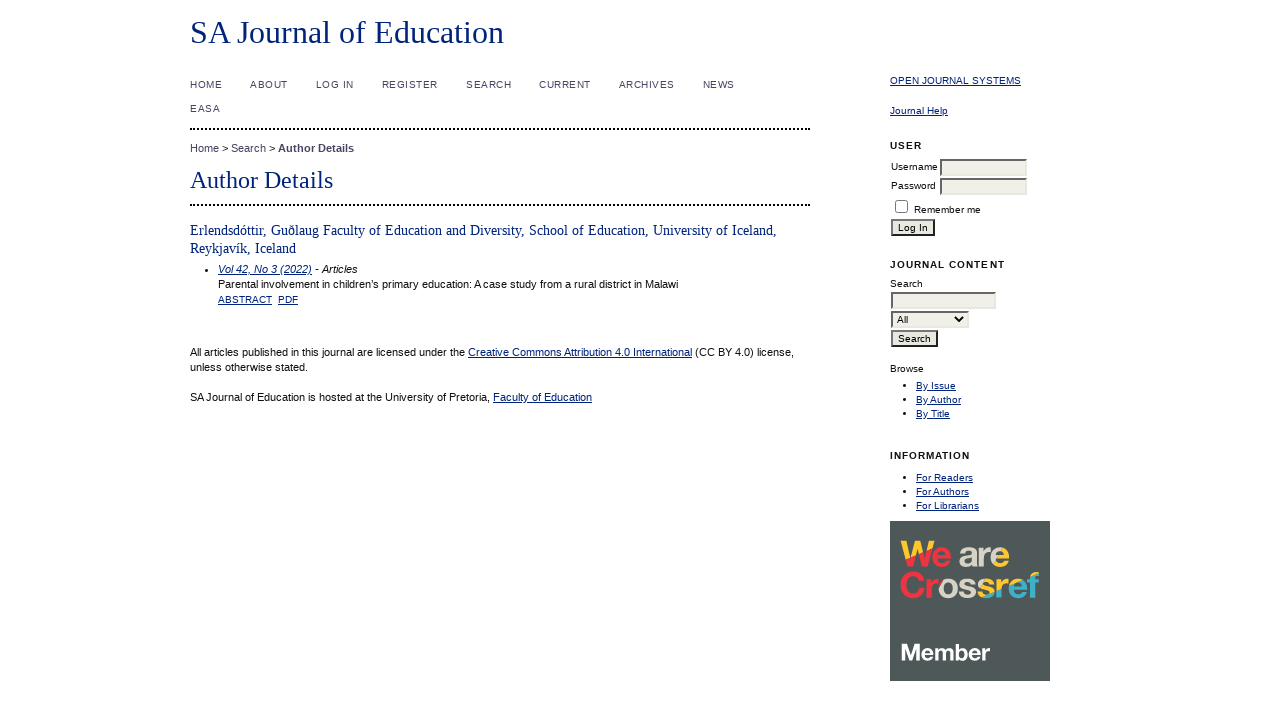

--- FILE ---
content_type: text/html; charset=utf-8
request_url: https://sajournalofeducation.co.za/index.php/saje/search/authors/view?firstName=Gu%C3%B0laug&middleName=&lastName=Erlendsd%C3%B3ttir&affiliation=Faculty%20of%20Education%20and%20Diversity%2C%20School%20of%20Education%2C%20University%20of%20Iceland%2C%20Reykjav%C3%ADk%2C%20Iceland
body_size: 2102
content:


<?xml version="1.0" encoding="UTF-8"?>
<!DOCTYPE html PUBLIC "-//W3C//DTD XHTML 1.0 Transitional//EN"
	"http://www.w3.org/TR/xhtml1/DTD/xhtml1-transitional.dtd">
<html>
<head>
	<meta http-equiv="Content-Type" content="text/html; charset=utf-8" />
	<title>Author Details</title>
	<meta name="description" content="South African Journal of Education" />
	<meta name="keywords" content="South African Journal of Education, Education; teachers training; educational research; schools" />
	
	<link rel="stylesheet" href="https://sajournalofeducation.co.za/styles/common.css" type="text/css" />
		<link rel="stylesheet" href="https://sajournalofeducation.co.za/public/journals/1/journalStyleSheet.css" type="text/css" />
		<script type="text/javascript" src="https://sajournalofeducation.co.za/js/general.js"></script>
	<!-- Global Site Tag (gtag.js) - Google Analytics -->
	<script async src="https://www.googletagmanager.com/gtag/js?id=UA-128980851-1"></script>
	<script type="text/javascript" src="https://sajournalofeducation.co.za/js/google_analytics.js"></script>
	
</head>
<body>
<div id="container">

<div id="header">
<div id="headerTitle">
<h1>
	SA Journal of Education
</h1>
</div>
</div>

<div id="body">

<div id="sidebar">
	
<div class="block">
	<a href="http://pkp.sfu.ca/ojs/" id="developedBy">Open Journal Systems</a>
</div>

<div class="block">
	<a href="javascript:openHelp('https://sajournalofeducation.co.za/index.php/saje/help/view/user/topic/000005')">Journal Help</a>
</div>
	
<div class="block">
	<span class="blockTitle">User</span>
		<form method="post" action="https://sajournalofeducation.co.za/index.php/saje/login/signIn">
	<table>
	<tr>
		<td><label for="sidebar-username">Username</label></td>
		<td><input type="text" id="sidebar-username" name="username" value="" size="12" maxlength="32" class="textField" /></td>
	</tr>
	<tr>
		<td><label for="sidebar-password">Password</label></td>
		<td><input type="password" id="sidebar-password" name="password" value="" size="12" maxlength="32" class="textField" /></td>
	</tr>
	<tr>
		<td colspan="2"><input type="checkbox" id="remember" name="remember" value="1" /> <label for="remember">Remember me</label></td>
	</tr>
	<tr>
		<td><input type="submit" value="Log In" class="button" /></td>
	</tr>
	</table>
	</form>
	</div>


	
<div class="block">
	<span class="blockTitle">Journal Content</span>
	
	<span class="blockSubtitle">Search</span>
	<form method="post" action="https://sajournalofeducation.co.za/index.php/saje/search/results">
	<table>
	<tr>
		<td><input type="text" id="query" name="query" size="15" maxlength="255" value="" class="textField" /></td>
	</tr>
	<tr>
		<td><select name="searchField" size="1" class="selectMenu">
			<option label="All" value="">All</option>
<option label="Authors" value="1">Authors</option>
<option label="Title" value="2">Title</option>
<option label="Abstract" value="4">Abstract</option>
<option label="Index terms" value="120">Index terms</option>
<option label="Full Text" value="128">Full Text</option>

		</select></td>
	</tr>
	<tr>
		<td><input type="submit" value="Search" class="button" /></td>
	</tr>
	</table>
	</form>
	
	<br />
	
		<span class="blockSubtitle">Browse</span>
	<ul>
		<li><a href="https://sajournalofeducation.co.za/index.php/saje/issue/archive">By Issue</a></li>
		<li><a href="https://sajournalofeducation.co.za/index.php/saje/search/authors">By Author</a></li>
		<li><a href="https://sajournalofeducation.co.za/index.php/saje/search/titles">By Title</a></li>
			</ul>
	</div>

<div class="block">
	<span class="blockTitle">Information</span>
	<ul>
		<li><a href="https://sajournalofeducation.co.za/index.php/saje/information/readers">For Readers</a></li>
		<li><a href="https://sajournalofeducation.co.za/index.php/saje/information/authors">For Authors</a></li>
		<li><a href="https://sajournalofeducation.co.za/index.php/saje/information/librarians">For Librarians</a></li>		
	</ul>
	<img src="https://assets.crossref.org/logo/member-badges/member-badge-member.svg" width="160" height="160" alt="Crossref Member Badge">
</div>
</div>

<div id="main">
<div id="navbar">
	<ul class="menu">
		<li><a href="https://sajournalofeducation.co.za/index.php/saje/index">Home</a></li>
		<li><a href="https://sajournalofeducation.co.za/index.php/saje/about">About</a></li>
				<li><a href="https://sajournalofeducation.co.za/index.php/saje/login">Log In</a></li>
		<li><a href="https://sajournalofeducation.co.za/index.php/saje/user/register">Register</a></li>
				<li><a href="https://sajournalofeducation.co.za/index.php/saje/search">Search</a></li>
				<li><a href="https://sajournalofeducation.co.za/index.php/saje/issue/current">Current</a></li>
		<li><a href="https://sajournalofeducation.co.za/index.php/saje/issue/archive">Archives</a></li>
						<li><a href="http://news.sajournalofeducation.co.za/">News</a></li>
				<li><a href="http://www.easa.ac.za/">EASA</a></li>
				<li><a href=""></a></li>
				<li><a href=""></a></li>
			</ul>
</div>

<div id="breadcrumb">
	<a href="https://sajournalofeducation.co.za/index.php/saje/index">Home</a> &gt;
			<a href="https://sajournalofeducation.co.za/index.php/saje/search" class="hierarchyLink">Search</a> &gt;
		<a href="https://sajournalofeducation.co.za/index.php/saje/search/authors/view?firstName=Gu%C3%B0laug&middleName=&lastName=Erlendsd%C3%B3ttir&affiliation=Faculty%20of%20Education%20and%20Diversity%2C%20School%20of%20Education%2C%20University%20of%20Iceland%2C%20Reykjav%C3%ADk%2C%20Iceland" class="current">Author Details</a>
</div>

<h2>Author Details</h2>

<div id="content">
<h3>Erlendsdóttir, Guðlaug Faculty of Education and Diversity, School of Education, University of Iceland, Reykjavík, Iceland</h3>
<ul>
							<li>

		<i><a href="https://sajournalofeducation.co.za/index.php/saje/issue/view/83">Vol 42, No 3 (2022)</a> - Articles</i><br />
		Parental involvement in children’s primary education: A case study from a rural district in Malawi<br/>
		<a href="https://sajournalofeducation.co.za/index.php/saje/article/view/2133" class="file">Abstract</a>
							&nbsp;<a href="https://sajournalofeducation.co.za/index.php/saje/article/view/2133/1207" class="file">PDF</a>
					</li>
	</ul>


<br /><br />
All articles published in this journal are licensed under the <a
target="_blank"
href="https://creativecommons.org/licenses/by/4.0/">Creative
Commons Attribution 4.0 International</a> (CC BY 4.0) license,
unless otherwise stated. <br><br>

 SA Journal of Education is hosted at the University of Pretoria, <a
target="_blank" href="http://www.up.ac.za/faculty-of-education">Faculty
of Education</a>
</div><!-- content -->
</div><!-- main -->
</div><!-- body -->



</div><!-- container -->
</body>
</html>

--- FILE ---
content_type: text/css
request_url: https://sajournalofeducation.co.za/public/journals/1/journalStyleSheet.css
body_size: 1978
content:
/**
 * common.css
 *
 * Copyright (c) 2003-2005 The Public Knowledge Project
 * Distributed under the GNU GPL v2. For full terms see the file docs/COPYING.
 *
 * Site-wide shared stylesheet.
 *
 * $Id: common.css,v 1.35 2006/01/16 19:08:35 alec Exp $
 */

/**
 * Common HTML elements
 */

body {
	margin: 0;
	padding: 0;
	background-image: url("http://saje.reedhost.co.za/uploads/easa_watermark3.jpg");
	color: #111;
	font-size: 16px 'Shanti', sans-serif;
}

div {
	line-height: 140%;
	text-align: left;
}

table {
	border: 0;
	border-spacing: 0;
	font-size: 1.0em;
}

form {
	margin: 0;
}

a {
	text-decoration: underline;
}

a:link, a:visited {
  color: #00247c;
  text-decoration: underline;
}

a:visited {
	color: #4a4462;
}

a:hover, a:active {
  color: #d3470f;
  text-decoration: underline;
}

a.plain {
	text-decoration: none;
}

h1, h2, h3, h4, h5, h6 {
/*  font-family: Verdana, Helvetica, Arial, sans-serif;*/
  font-weight: normal;
  color: #00247c;
  letter-spacing: 0;
  line-height: 1em;
}

h2, h3, h4, h5, h6 {
  font-family: 'Source Sans Pro', sans-serif;
}

dl, hr, h2, h3, h4, h5, h6 {
  margin-bottom: 6px;
}


ul {
	margin: 0.25em 0 0.75em 0;
	padding: 0 0 0 2.5em;
}

tt {
	font-size: 16px 'Shanti', sans-serif;
}

label {
}

label.error {
	color: #900;
}

label.feedback {
	color: green;
	font-weight: bold;
}

input.textField, select.selectMenu, textarea.textArea, input.uploadField {
	background-color: #F0F0E8;
	color: #000;
	font-family: Verdana,Arial,Helvetica,sans-serif;
	border-top: 2px solid #666;
	border-left: 2px solid #666;
	border-bottom: 2px solid #E8E8E1;
	border-right: 2px solid #E8E8E1;
	font-size: 1em;
}

input.button {
	padding-left: 0.5em;
	padding-right: 0.5em;
	background-color: #E8E8E1;
	font-size: 1em;
}

input.defaultButton {
	background-color: #375;
	color: #FBFBF3;
	font-weight: bold;
}


/**
 * Main layout elements
 */

#container {
	line-height: 125%;
	text-align: center;
}

#header {
	padding: 0;
	margin: 0 auto;
	background-image: url("");
	text-align: left;
}

#headerTitle {
	text-align: left;
	margin: 0 auto;
	padding: 0;
	width: 900px;
}

#header h1 {
	margin: 0 auto;
	padding: 0.5em 0 0.5em 0;
	font-family: Georgia,'Times New Roman',Times,serif;
	font-weight: normal;
}

#body {
	width: 900px;
	margin: 0 auto;
}

#footer {
	width: 100%;
	min-height: 50px;
	position: relative;
	clear: both;
	background-color: #9c9dcd;
	text-align: center;
}

#footerContent {
	width: 900px;
	margin: 0 auto;
}

#sidebar {
	float: right;
	width: 200px;
	margin: 0;
	padding: 1em 0em 1em 0em;
	font-size: 16px 'Shanti', sans-serif;
}

#main {
	width: 620px;
	margin-right: 175px;
	padding: 0.5em 0em 2em 0em;
}

#main h2 {
	margin: 0em 1em 0.5em 0em;
	padding-top: 0.5em;
	font-family: Georgia,'Times New Roman',Times,serif;
	font-weight: normal;
}

#navbar {
	margin-right: 0;
	padding-bottom: 0.5em;
	border-bottom: 2px dotted #000;
}

#breadcrumb {
	padding-top: 1em;
	font-size: 0.7em;
}

#content {
	margin: 0;
	padding: 0;
	padding-top: 0.5em;
	font-size: 16px 'Shanti', sans-serif;
	border-top: 2px dotted #000;
}

#content h3 {
	margin: 0em 1em 0.25em 0em;
	padding-top: 0.75em;
	font-family: Georgia,'Times New Roman',Times,serif;
	font-weight: normal;
	font-size: 14px;
	line-height: 1.35em;
}

#content h4 {
	margin: 0em 1em 0.25em 0em;
	padding-top: 0.75em;
	font-family: Georgia,'Times New Roman',Times,serif;
	font-weight: normal;
	font-size: 12px;
}

#content h5 {
	margin: 0em 1em 0.25em 0em;
	padding-top: 0.75em;
	font-weight: bold;
	font-size: 10px;
}


/**
 * Navigation bar
 */

#navbar a {
	font-size: 0.65em;
	letter-spacing: 0.05em;
}

#navbar a:link { color: #4a4462;
}

#navbar a:active { color: #4a4462;
}

#navbar a:visited { color: #4a4462;
}

#navbar a:hover { color: #4a4462;
}


/**
 * Sidebar
 */

#developedBy {
	text-transform: uppercase;
	font-size: 0.95em;
}

#sidebar div.block {
	font-size: 1em;
	padding-bottom: 1.5em;
}

#sidebar div.block span.blockTitle {
	display: block;
	padding: 0.5em 0 0.5em 0;
	font-size: 1em;
	font-weight: bold;
	letter-spacing: 0.1em;
	text-transform: uppercase;
}

#sidebar div.block span.blockSubtitle {
	display: block;
	padding: 0;
}

#sidebar input.textField, #sidebar select.selectMenu, #sidebar input.button {
	font-size: 1em;
}


/**
 * Breadcrumbs
 */

#breadcrumb a {
	text-decoration: none; color: #4a4462;
}

#breadcrumb a.current {
	font-weight: bold; color: #4a4462;
}


/**
 * Footer elements
 */

#footer div.debugStats {
	font-size: 0.6em;
}


/**
 * Additional text styles
 */

span.disabled, label.disabled {
	color: #666;
}

a.action, a.file {
	font-size: 0.85em;
	text-transform: uppercase;
}

a.icon {
	text-decoration: none;
}

a.icon:hover {
	background: none;
}

span.formRequired {
	color: #333;
	font-size: 0.9em;
}

span.instruct {
}

span.heading {
	font-size: 0.85em;
	text-transform: uppercase;
}

span.highlight {
	border-bottom: 1px dotted #000;
}

.nowrap {
	white-space: nowrap;
}


/**
 * Table styles
 */

table.info {
}

table.info td {
	padding: 0;
	padding-bottom: 0.5em;
	padding-right: 0.5em;
}

table.listing {
}

table.listing td {
	padding: 0.25em 0.5em 0.25em 0.5em;
}

table.listing tr.heading td, table.listing td.heading, table.info td.heading {
	font-size: 0.85em;
	text-transform: uppercase;
	font-weight: normal;
	line-height: 120%;
	padding: 0.75em 0.5em 1em 0.5em;
}

table.info td.heading {
	padding-left: 0;
}


table.listing td.nodata, table.info td.nodata {
	text-align: center;
	font-style: italic;
}

table.listing td.headseparator {
	border-top: 1px dotted #000;
	font-size: 0.1em;
	line-height: 1%;
}

table.listing td.endseparator {
	border-top: 1px dotted #000;
	font-size: 0.25em;
	line-height: 10%;
}

table.listing td.separator, table.info td.separator {
	border-top: 1px dotted #DDDDD0;
	font-size: 0.1em;
	line-height: 1%;
}

table.data {
}

table.data tr {
}

table.data td {
	padding-bottom: 0.25em;
}

table.data td.label {
	padding-right: 1em;
}

table.data td.value {
}

table.data td.separator {
	padding: 0.5em;
	font-size: 0.1em;
	line-height: 1%;
}

table.data td.heading {
	padding-left: 0;
	padding-right: 0;
}

table.nested tr {
	padding: 0;
	margin: 0;
}

span.nested {
	padding: 0 4px 0 0;
	font-size: 1.2em;
}

/**
 * Form-specific elements
 */

span.formError {
	color: #900;
	font-weight: bold;
	font-size: 1em;
}

ul.formErrorList {
	color: #900;
}


/**
 * Other organizational elements
 */

ul.menu {
	margin: 0;
	padding: 0;
}

ul.menu li {
	margin: 0;
	padding: 0;
	padding-right: 1.5em;
	display: inline;
}

ul.menu li.current {
	font-weight: bold;
}

ul.menu a {
	font-size: 0.85em;
	text-transform: uppercase;
	text-decoration: none;
}

ul.steplist {
	margin: 0;
	padding: 0;
	list-style-type: decimal;
}

ul.steplist li {
	margin: 0;
	padding: 0;
	font-size: 0.85em;
	padding-right: 0.5em;
	display: inline;
	text-transform: uppercase;
}

ul.steplist li.current {
	font-weight: bold;
}

ul.steplist a {
	text-decoration: none;
}

ul.plain {
	list-style-type: none;
	padding-left: 1.5em;
}

div.separator {
	width: 100%;
	margin-top: 1em;
	margin-bottom: 0.25em;
	padding: 0;
	border-bottom: 1px dotted #000;
	font-size: 0.5em;
	line-height: 25%;
}
